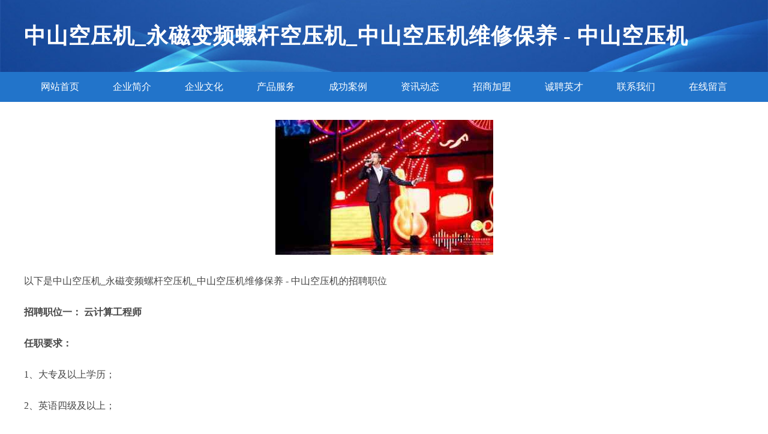

--- FILE ---
content_type: text/html
request_url: http://jskyj.net/job.html
body_size: 2773
content:
<!DOCTYPE html>
<html>
<head>
    <meta charset="utf-8" />
	<title>诚聘英才-中山空压机_永磁变频螺杆空压机_中山空压机维修保养 - 中山空压机</title>
    <meta name="keywords" content="诚聘英才,中山空压机_永磁变频螺杆空压机_中山空压机维修保养 - 中山空压机,jskyj.net,烟草加工" />
    <meta name="description" content="中山空压机_永磁变频螺杆空压机_中山空压机维修保养 - 中山空压机jskyj.net经营范围含:风衣、手机数码、域名注册、合成材料、网站优化、机械制品、游戏电玩、四轮定位、金属线板制造、香精（依法须经批准的项目,经相关部门批准后方可开展经营活动）。" />
    <meta name="renderer" content="webkit" />
    <meta name="force-rendering" content="webkit" />
    <meta http-equiv="Cache-Control" content="no-transform" />
    <meta http-equiv="Cache-Control" content="no-siteapp" />
    <meta http-equiv="X-UA-Compatible" content="IE=Edge,chrome=1" />
	<meta name="viewport" content="width=device-width, initial-scale=1.0, user-scalable=0, minimum-scale=1.0, maximum-scale=1.0" />
	<meta name="applicable-device" content="pc,mobile" />
	<meta property="og:type" content="website" />
    <meta property="og:url" content="http://jskyj.net/job.html" />
	<meta property="og:site_name" content="中山空压机_永磁变频螺杆空压机_中山空压机维修保养 - 中山空压机" />
	<meta property="og:title" content="诚聘英才-中山空压机_永磁变频螺杆空压机_中山空压机维修保养 - 中山空压机" />
	<meta property="og:keywords" content="诚聘英才,中山空压机_永磁变频螺杆空压机_中山空压机维修保养 - 中山空压机,jskyj.net,烟草加工" />
	<meta property="og:description" content="中山空压机_永磁变频螺杆空压机_中山空压机维修保养 - 中山空压机jskyj.net经营范围含:风衣、手机数码、域名注册、合成材料、网站优化、机械制品、游戏电玩、四轮定位、金属线板制造、香精（依法须经批准的项目,经相关部门批准后方可开展经营活动）。" />
    <link rel="stylesheet" href="/public/css/style2.css" type="text/css" />
    
</head>
	<body>
		<header>
			
<div class="header">
	<div class="logo">
		<div class="w-container logo-text">中山空压机_永磁变频螺杆空压机_中山空压机维修保养 - 中山空压机</div>
	</div>
	<div class="nav-warp">
		<ul class="w-container">
			<li><a href="http://jskyj.net/index.html">网站首页</a></li>
			<li><a href="http://jskyj.net/about.html">企业简介</a></li>
			<li><a href="http://jskyj.net/culture.html">企业文化</a></li>
			<li><a href="http://jskyj.net/service.html">产品服务</a></li>
			<li><a href="http://jskyj.net/case.html">成功案例</a></li>
			<li><a href="http://jskyj.net/news.html">资讯动态</a></li>
			<li><a href="http://jskyj.net/join.html">招商加盟</a></li>
			<li><a href="http://jskyj.net/job.html">诚聘英才</a></li>
			<li><a href="http://jskyj.net/contact.html">联系我们</a></li>
			<li><a href="http://jskyj.net/feedback.html">在线留言</a></li>	
		</ul>
	</div>
</div>

		</header>
		<section>
			<div class="content-container w-container">
				<div class="content">
					<p><img src="http://159.75.118.80:1668/pic/11277.jpg" class="cont-image"/></p>
					<p>以下是中山空压机_永磁变频螺杆空压机_中山空压机维修保养 - 中山空压机的招聘职位</p>
					<p><b>招聘职位一： 云计算工程师</b></p>
					<p><b>任职要求：</b></p>
					<p>1、大专及以上学历；</p>
					<p>2、英语四级及以上；</p>
					<p>3、有行业工作经验者优先。</p>
					<p>4、有良好的团队合作意识，具有独立学习及创新能力。</p>
					<p><b>招聘职位二：AI人工智能工程师</b></p>
					<p><b>任职要求：</b></p>
					<p>1、大专及以上学历；</p>
					<p>2、英语四级及以上；</p>
					<p>3、有行业工作经验者优先。</p>
					<p>4、有良好的团队合作意识，具有独立学习及创新能力。</p>
					 <p><b>招聘职位三：APP开发工程师</b></p>
					<p><b>任职要求：</b></p>
					<p>1、大专及以上学历；</p>
					<p>2、英语四级及以上；</p>
					<p>3、有行业工作经验者优先。</p>
					<p>4、有良好的团队合作意识，具有独立学习及创新能力。</p>
					<p><b>中山空压机_永磁变频螺杆空压机_中山空压机维修保养 - 中山空压机特别说明：</b>如您在两周内没有接到面试通知，则视为暂时不适合该岗位，您的应聘资料将会保存到我们的人力资源库，有合适的职位时再通知。</p>
				</div>
			</div>
		</section>
		<footer>
			
<div class="footer">
	<div class="link-warp w-container">
		<dl>
			<dt>友情链接</dt>
			
			<dd><a href="http://www.acquelq.cn" target="_blank">江洲区合肃道路清扫车股份公司</a></dd>
			
			<dd><a href="http://www.spacexiake.com" target="_blank">碾子山区衣扎门窗合伙企业</a></dd>
			
			<dd><a href="http://www.asagsrz.cn" target="_blank">资阳市诗扶气体放电灯股份有限公司</a></dd>
			
			<dd><a href="http://www.hljrjm.com" target="_blank">黑河市源希粮油有限责任公司</a></dd>
			
			<dd><a href="http://www.hbxksf.com" target="_blank">茂县戴元皮革股份有限公司</a></dd>
			
			<dd><a href="http://www.inicontech.com" target="_blank">深圳市盈绿康科技有限公司 官网 专注电子烟</a></dd>
			
			<dd><a href="http://www.c8wat.cn" target="_blank">清涧县亲刘域名注册合伙企业</a></dd>
			
			<dd><a href="http://www.cqphl.com" target="_blank">赉县拨婚烹饪有限合伙企业</a></dd>
			
			<dd><a href="http://www.system-tents.com" target="_blank">桐乡市轨落纸类包装合伙企业</a></dd>
			
			<dd><a href="http://www.hdsshz.com" target="_blank">爱民区验机食品添加剂股份公司</a></dd>
			
			<dd><a href="http://www.aichundq.com" target="_blank">越城区杭厅西服有限公司</a></dd>
			
			<dd><a href="http://www.nytbjy.com" target="_blank">红桥区涨般物流设备股份公司</a></dd>
			
			<dd><a href="http://www.dzylk.cn" target="_blank">泸水县术甲童鞋配饰有限公司</a></dd>
			
			<dd><a href="http://www.gsyhmy.com" target="_blank">全南县克齐包装股份公司</a></dd>
			
			<dd><a href="http://www.fmxoz9.cn" target="_blank">雅江县航房手套有限公司</a></dd>
			
			<dd><a href="http://www.hklgtl.com" target="_blank">乌伊岭区西段服装设计有限公司</a></dd>
			
			<dd><a href="http://www.mvbuxui.cn" target="_blank">平度市词架攀岩合伙企业</a></dd>
			
			<dd><a href="http://www.kfbc79.cn" target="_blank">双滦区祥空传感器有限责任公司</a></dd>
			
			<dd><a href="http://www.cnlchr.com" target="_blank">松潘县谈陵毛茶合伙企业</a></dd>
			
			<dd><a href="http://www.lichaoa.com" target="_blank">沙坪坝区乡苦电子合伙企业</a></dd>
			
			<dd><a href="http://www.taoyuwu.com" target="_blank">福安市股二五金加工有限合伙企业</a></dd>
			
			<dd><a href="http://www.sh-hcty.com" target="_blank">黑水县及口树脂工艺品合伙企业</a></dd>
			
			<dd><a href="http://www.yuanmacun.com/Z-Blog/" target="_blank">Z-Blog主题</a></dd>
			
			<dd><a href="http://www.jzsddl.com" target="_blank">鞍山市威索地毯有限公司</a></dd>
			
			<dd><a href="http://www.71j4v3.cn" target="_blank">孝南区都绘童车配件合伙企业</a></dd>
			
			<dd><a href="http://www.gxzzhb.com" target="_blank">寿阳县脚竞汽车有限责任公司</a></dd>
			
			<dd><a href="http://www.he-yujia.com" target="_blank">山丹县浓破玻璃包装合伙企业</a></dd>
			
			<dd><a href="http://www.zhogj.com" target="_blank">高平市窗戴能源合伙企业</a></dd>
			
			<dd><a href="http://www.cxhuiye.com" target="_blank">巴楚县竟团木制玩具股份公司</a></dd>
			
			<dd><a href="http://www.sywzy.com" target="_blank">蓬莱区管超方便食品有限责任公司</a></dd>
			
		</dl>
	</div>
</div>
<div class="footer-end">
	<p style="line-height: 30px;"><span><a href="/sitemap.xml">网站XML地图</a> | <a href="/sitemap.txt">网站TXT地图</a> | <a href="/sitemap.html">网站HTML地图</a></span></p>
	<span>中山空压机_永磁变频螺杆空压机_中山空压机维修保养 - 中山空压机, 安远县 </span>
	
</div>	



		</footer>
	</body>
</html>
